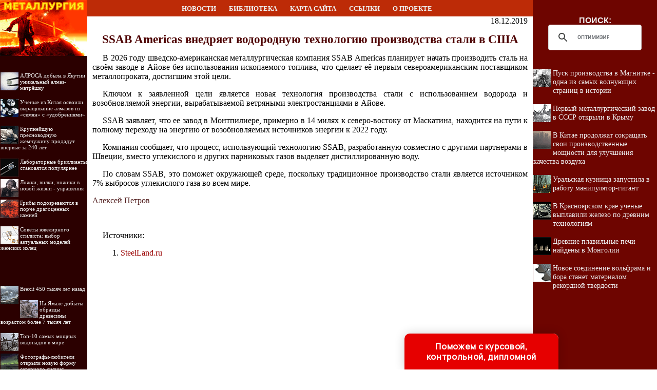

--- FILE ---
content_type: text/html; charset=utf-8
request_url: https://www.google.com/recaptcha/api2/aframe
body_size: 116
content:
<!DOCTYPE HTML><html><head><meta http-equiv="content-type" content="text/html; charset=UTF-8"></head><body><script nonce="iz-UX9kD-ZKy4uk9X34Cwg">/** Anti-fraud and anti-abuse applications only. See google.com/recaptcha */ try{var clients={'sodar':'https://pagead2.googlesyndication.com/pagead/sodar?'};window.addEventListener("message",function(a){try{if(a.source===window.parent){var b=JSON.parse(a.data);var c=clients[b['id']];if(c){var d=document.createElement('img');d.src=c+b['params']+'&rc='+(localStorage.getItem("rc::a")?sessionStorage.getItem("rc::b"):"");window.document.body.appendChild(d);sessionStorage.setItem("rc::e",parseInt(sessionStorage.getItem("rc::e")||0)+1);localStorage.setItem("rc::h",'1770107488420');}}}catch(b){}});window.parent.postMessage("_grecaptcha_ready", "*");}catch(b){}</script></body></html>

--- FILE ---
content_type: application/javascript
request_url: http://metallurgu.ru/ssi/rc.js
body_size: 3457
content:
sURL = "metallurgu.ru";
sNewsDir = "news";
nNewsForShow = 7;

function arNewsInit(nNewsID, sNewsTitle) 
{
	this.nNewsID = nNewsID;
	this.sNewsTitle = sNewsTitle;
}

arNews = new Array();

//arNews.push(new arNewsInit(, ""));
arNews.push(new arNewsInit(341, "SSAB Americas внедряет водородную технологию производства стали в США"));
arNews.push(new arNewsInit(333, "Находки на Алтае перевернули представление об истории металлургии"));
arNews.push(new arNewsInit(345, "Взлёты и падения Виталия Алексеевича Гассельблата"));
arNews.push(new arNewsInit(323, "ЧМК перерабатывает отходы производства"));
arNews.push(new arNewsInit(319, "Стахановское движение в Магнитогорском металлургическом комбинате"));
arNews.push(new arNewsInit(327, "В Китае продолжат сокращать свои производственные мощности для улучшения качества воздуха"));
arNews.push(new arNewsInit(321, "Магнитогорские мемуары сделали Джона Скотта популярным на весь мир"));
arNews.push(new arNewsInit(328, "Революционное производство стали в Швеции"));
arNews.push(new arNewsInit(322, "Воспоминания о получении первого магнитогорского чугуна"));
arNews.push(new arNewsInit(318, "Найден металл, выдерживающий сверхвысокие температуры и давление"));
arNews.push(new arNewsInit(317, "Первый металлургический завод в СССР открыли в Крыму"));
arNews.push(new arNewsInit(315, "Новое соединение вольфрама и бора станет материалом рекордной твердости"));
arNews.push(new arNewsInit(316, "Самовосстанавливающиеся оксиды металлов помогут бороться с коррозией"));
arNews.push(new arNewsInit(305, "Солёный магний для космической отрасли"));
arNews.push(new arNewsInit(306, "Спасти металлические поверхности от обледенения и коррозии поможет наносекундный лазер"));
arNews.push(new arNewsInit(290, "'На погасшую печь смотреть больно' - в России навсегда остановлена работа печи Мартен"));
arNews.push(new arNewsInit(285, "Уральская кузница запустила в работу манипулятор-гигант"));
arNews.push(new arNewsInit(286, "В Красноярском крае ученые выплавили железо по древним технологиям"));
arNews.push(new arNewsInit(259, "Ученые создали высокостойкий сплав титана и тантала"));
arNews.push(new arNewsInit(262, "Пуск производства в Магнитке - одна из самых волнующих страниц в истории"));
arNews.push(new arNewsInit(252, "О неоценимой роли Магнитки в годы Великой Отечественной войны"));
arNews.push(new arNewsInit(233, "Древние плавильные печи найдены в Монголии"));

function toS6(n) 
{
	s6 = n.toString();
	for (i = s6.length; i < 6; i++) 
	{
		s6 = "0" + s6;
	}	
	return s6;
}

nNewsCount = arNews.length;

sHTML = "<table border='0' cellpadding='0' cellspacing='4' width='100%'>";

arNewsID = new Array();
for (i = 0; i < nNewsForShow; i++)
{
	randomly = Math.round ( (nNewsCount - 1) * Math.random() );
	
	ibreak = 0;

	for(j=0; j<i; j++)
		if (randomly == arNewsID[j])
		{
			i--;
			ibreak = 1;
			continue;
		}
	
	if (ibreak == 1)
		continue;
	
	arNewsID.push(randomly);
}	

for (k = 0; k < nNewsForShow; k++)
{
	sID6 = toS6(arNews[arNewsID[k]].nNewsID);
	sPath = "http://" + sURL + "/" + sNewsDir + "/item/f" + sID6[0] + sID6[1] + "/s" + sID6[2] + sID6[3] + "/n0" + sID6 + "/";
	sHTML += "<br><br><a href='" + sPath + "index.shtml'><img src='" + sPath + "/pic/index.gif' align='left' border='0' width='35' height='35'>" + arNews[arNewsID[k]].sNewsTitle + "</a>";
}

document.getElementById('recartMetallurgu').innerHTML = sHTML;

--- FILE ---
content_type: application/javascript
request_url: http://chemlib.ru/ssi/rc.js
body_size: 4951
content:
sURL = "chemlib.ru";
sNewsDir = "news";
nNewsForShow = 7;

function arNewsInit(nNewsID, sNewsTitle) 
{
	this.nNewsID = nNewsID;
	this.sNewsTitle = sNewsTitle;
}

arNews = new Array();


//arNews.push(new arNewsInit(, ""));
arNews.push(new arNewsInit(396, "Химики создали новую форму углерода"));
arNews.push(new arNewsInit(395, "Впервые учёные засняли изменение заряда в молекуле в реальном времени"));
arNews.push(new arNewsInit(393, "Синий фосфор — новый двухмерный материал, способный потеснить графен"));
arNews.push(new arNewsInit(399, "Искусственный перламутр сумели получить при помощи бактерий"));
arNews.push(new arNewsInit(394, "Неудачи и интуиция очень важны в развитии химии"));
arNews.push(new arNewsInit(376, "Периодический закон Менделеева больше не работает"));
arNews.push(new arNewsInit(384, "Старейшая настенная таблица Менделеева"));
arNews.push(new arNewsInit(373, "Продолжается внесение правок в Периодическую систему"));
arNews.push(new arNewsInit(382, "Новый метод MicroED определяет молекулярную структуру вещества за полчаса"));
arNews.push(new arNewsInit(372, "Нобелевская премия по химии: проведем эволюцию сами"));
arNews.push(new arNewsInit(383, "В энергию водородной связи существенный вклад вносят ковалентные взаимодействия"));
arNews.push(new arNewsInit(387, "Интерактивная таблица Менделеева создана для удобства пользования"));
arNews.push(new arNewsInit(363, "Биохимической реакцией будут управлять с помощью света"));
arNews.push(new arNewsInit(360, "Новый композитный материал позволит получать чистый водород из метана"));
arNews.push(new arNewsInit(358, "Новое соединение вольфрама и бора станет материалом рекордной твердости"));
arNews.push(new arNewsInit(359, "Японские химики синтезировали «нано-Сатурн»"));
arNews.push(new arNewsInit(364, "Учёные создали «невозможные» нитриды простым способом"));
arNews.push(new arNewsInit(368, "Искусственный интеллект научили составлять молекулы"));
arNews.push(new arNewsInit(347, "Ученые научились наблюдать за сверхбыстрыми химическими процессами"));
arNews.push(new arNewsInit(338, "Почему на Западе периодическую таблицу никак не связывают с именем Менделеева"));
arNews.push(new arNewsInit(351, "Люминесцентные наночастицы открыли новый этап в истории дактилоскопии"));
arNews.push(new arNewsInit(348, "Нобелевская премия по химии присуждена за развитие криоэлектронной микроскопии"));
arNews.push(new arNewsInit(328, "Новый метод анализа белков работает в 50 раз быстрее"));
arNews.push(new arNewsInit(332, "Создана первая «химическая память» объемом в 1 бит"));
arNews.push(new arNewsInit(337, "193 года назад впервые получено органическое соединение из неорганических"));
arNews.push(new arNewsInit(321, "Ученые разработали программу, которая высчитывает свойства молекул сложных химических соединений"));
arNews.push(new arNewsInit(315, "Самосборкой получены структуры из 144 молекулярных компонентов"));
arNews.push(new arNewsInit(288, "Учёные создали нанореактор для производства водорода"));
arNews.push(new arNewsInit(285, "Ученые из Швеции создали «деревянное стекло»"));
arNews.push(new arNewsInit(283, "Разработан новый метод создания молекул"));
arNews.push(new arNewsInit(281, "Японские ученые создали жидкий квазиметалл, застывающий на свету"));
arNews.push(new arNewsInit(290, "Нобелевскую премию по химии присудили за синтез молекулярных машин"));
arNews.push(new arNewsInit(296, "Новая компьютерная программа предсказывает химические связи"));
arNews.push(new arNewsInit(293, "Получены цветные изображения на электронном микроскопе"));
arNews.push(new arNewsInit(305, "В упавшем в России метеорите обнаружен уникальный квазикристалл"));
arNews.push(new arNewsInit(304, "10 невероятно опасных химических веществ"));
arNews.push(new arNewsInit(31, "Создатель «суперклея» Гарри Кувер – химик и изобретатель, автор 460 патентов, самый известный из которых так и не помог ему разбогатеть"));

function toS6(n) 
{
	s6 = n.toString();
	for (i = s6.length; i < 6; i++) 
	{
		s6 = "0" + s6;
	}	
	return s6;
}

nNewsCount = arNews.length;

sHTML = "<table border='0' cellpadding='0' cellspacing='4' width='100%'>";

arNewsID = new Array();
for (i = 0; i < nNewsForShow; i++)
{
	randomly = Math.round ( (nNewsCount - 1) * Math.random() );
	
	ibreak = 0;

	for(j=0; j<i; j++)
		if (randomly == arNewsID[j])
		{
			i--;
			ibreak = 1;
			continue;
		}
	
	if (ibreak == 1)
		continue;
	
	arNewsID.push(randomly);
}	

for (k = 0; k < nNewsForShow; k++)
{
	sID6 = toS6(arNews[arNewsID[k]].nNewsID);
	sPath = "http://" + sURL + "/" + sNewsDir + "/item/f" + sID6[0] + sID6[1] + "/s" + sID6[2] + sID6[3] + "/n0" + sID6 + "/";
	sHTML += "<br><br><a href='" + sPath + "index.shtml'><img src='" + sPath + "/pic/index.gif' align='left' border='0' width='35' height='35'>" + arNews[arNewsID[k]].sNewsTitle + "</a>";
}

document.getElementById('recartChem').innerHTML = sHTML;